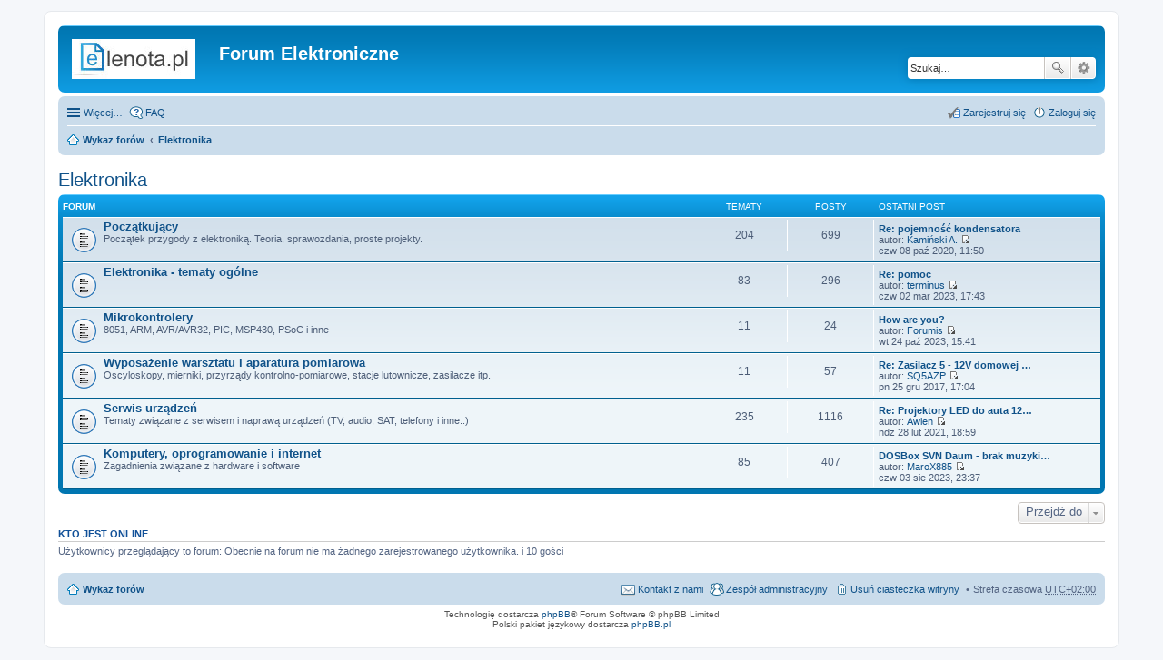

--- FILE ---
content_type: text/html; charset=UTF-8
request_url: https://www.elenota.pl/forum/viewforum.php?f=43&sid=009c700e5fae1b1ca2731a891381a270
body_size: 4478
content:
<!DOCTYPE html>
<html dir="ltr" lang="pl">
<head>
<meta charset="utf-8" />
<meta name="viewport" content="width=device-width" />

<title>Forum Elektroniczne - Elektronika</title>



<!--
	phpBB style name: prosilver
	Based on style:   prosilver (this is the default phpBB3 style)
	Original author:  Tom Beddard ( http://www.subBlue.com/ )
	Modified by:
-->

<link href="./styles/prosilver_elenota/theme/print.css?assets_version=10" rel="stylesheet" type="text/css" media="print" title="printonly" />
<link href="./styles/prosilver_elenota/theme/stylesheet.css?assets_version=10" rel="stylesheet" type="text/css" media="screen, projection" />
<link href="./styles/prosilver_elenota/theme/pl/stylesheet.css?assets_version=10" rel="stylesheet" type="text/css" media="screen, projection" />
<link href="./styles/prosilver_elenota/theme/responsive.css?assets_version=10" rel="stylesheet" type="text/css" media="only screen and (max-width: 700px), only screen and (max-device-width: 700px)" />



<!--[if lte IE 9]>
	<link href="./styles/prosilver_elenota/theme/tweaks.css?assets_version=10" rel="stylesheet" type="text/css" media="screen, projection" />
<![endif]-->





</head>
<body id="phpbb" class="nojs notouch section-viewforum ltr ">


<div id="wrap">
	<a id="top" class="anchor" accesskey="t"></a>
	<div id="page-header">
		<div class="headerbar">
			<div class="inner">

			<div id="site-description">
				<a id="logo" class="logo" href="./index.php?sid=1d6501a3bf0083d6d1026395a810068c" title="Wykaz forów"><span class="imageset site_logo"></span></a>
				<h1>Forum Elektroniczne</h1>
				<p></p>
				<p class="skiplink"><a href="#start_here">Przejdź do zawartości</a></p>
			</div>

						<div id="search-box" class="search-box search-header">
				<form action="./search.php?sid=1d6501a3bf0083d6d1026395a810068c" method="get" id="search">
				<fieldset>
					<input name="keywords" id="keywords" type="search" maxlength="128" title="Szukaj wg słów kluczowych" class="inputbox search tiny" size="20" value="" placeholder="Szukaj…" />
					<button class="button icon-button search-icon" type="submit" title="Szukaj">Szukaj</button>
					<a href="./search.php?sid=1d6501a3bf0083d6d1026395a810068c" class="button icon-button search-adv-icon" title="Wyszukiwanie zaawansowane">Wyszukiwanie zaawansowane</a>
					<input type="hidden" name="sid" value="1d6501a3bf0083d6d1026395a810068c" />

				</fieldset>
				</form>
			</div>
			
			</div>
		</div>

		<div class="navbar" role="navigation">
	<div class="inner">

	<ul id="nav-main" class="linklist bulletin" role="menubar">

		<li id="quick-links" class="small-icon responsive-menu dropdown-container" data-skip-responsive="true">
			<a href="#" class="responsive-menu-link dropdown-trigger">Więcej…</a>
			<div class="dropdown hidden">
				<div class="pointer"><div class="pointer-inner"></div></div>
				<ul class="dropdown-contents" role="menu">
					
											<li class="separator"></li>
																								<li class="small-icon icon-search-unanswered"><a href="./search.php?search_id=unanswered&amp;sid=1d6501a3bf0083d6d1026395a810068c" role="menuitem">Posty bez odpowiedzi</a></li>
						<li class="small-icon icon-search-active"><a href="./search.php?search_id=active_topics&amp;sid=1d6501a3bf0083d6d1026395a810068c" role="menuitem">Aktywne tematy</a></li>
						<li class="separator"></li>
						<li class="small-icon icon-search"><a href="./search.php?sid=1d6501a3bf0083d6d1026395a810068c" role="menuitem">Szukaj</a></li>
					
											<li class="separator"></li>
												<li class="small-icon icon-team"><a href="./memberlist.php?mode=team&amp;sid=1d6501a3bf0083d6d1026395a810068c" role="menuitem">Zespół administracyjny</a></li>										<li class="separator"></li>

									</ul>
			</div>
		</li>

				<li class="small-icon icon-faq" data-skip-responsive="true"><a href="./faq.php?sid=1d6501a3bf0083d6d1026395a810068c" rel="help" title="Często zadawane pytania" role="menuitem">FAQ</a></li>
						
			<li class="small-icon icon-logout rightside"  data-skip-responsive="true"><a href="./ucp.php?mode=login&amp;sid=1d6501a3bf0083d6d1026395a810068c" title="Zaloguj się" accesskey="x" role="menuitem">Zaloguj się</a></li>
					<li class="small-icon icon-register rightside" data-skip-responsive="true"><a href="./ucp.php?mode=register&amp;sid=1d6501a3bf0083d6d1026395a810068c" role="menuitem">Zarejestruj się</a></li>
						</ul>

	<ul id="nav-breadcrumbs" class="linklist navlinks" role="menubar">
						<li class="small-icon icon-home breadcrumbs">
									<span class="crumb"><a href="./index.php?sid=1d6501a3bf0083d6d1026395a810068c" accesskey="h" itemtype="http://data-vocabulary.org/Breadcrumb" itemscope="" data-navbar-reference="index">Wykaz forów</a></span>
											<span class="crumb"><a href="./viewforum.php?f=43&amp;sid=1d6501a3bf0083d6d1026395a810068c" itemtype="http://data-vocabulary.org/Breadcrumb" itemscope="" data-forum-id="43">Elektronika</a></span>
												</li>
		
					<li class="rightside responsive-search" style="display: none;"><a href="./search.php?sid=1d6501a3bf0083d6d1026395a810068c" title="Wyświetla zaawansowane funkcje wyszukiwania" role="menuitem">Szukaj</a></li>
			</ul>

	</div>
</div>
	</div>

	
	<a id="start_here" class="anchor"></a>
	<div id="page-body">
		
		
<h2 class="forum-title"><a href="./viewforum.php?f=43&amp;sid=1d6501a3bf0083d6d1026395a810068c">Elektronika</a></h2>



	
	
				<div class="forabg">
			<div class="inner">
			<ul class="topiclist">
				<li class="header">
					<dl class="icon">
						<dt><div class="list-inner">Forum</div></dt>
						<dd class="topics">Tematy</dd>
						<dd class="posts">Posty</dd>
						<dd class="lastpost"><span>Ostatni post</span></dd>
					</dl>
				</li>
			</ul>
			<ul class="topiclist forums">
		
					<li class="row">
						<dl class="icon forum_read">
				<dt title="Nie ma nieprzeczytanych postów">
										<div class="list-inner">
						
												<a href="./viewforum.php?f=46&amp;sid=1d6501a3bf0083d6d1026395a810068c" class="forumtitle">Początkujący</a>
						<br />Początek przygody z elektroniką. Teoria, sprawozdania, proste projekty.												
												<div class="responsive-show" style="display: none;">
															Tematy: <strong>204</strong>
													</div>
											</div>
				</dt>
									<dd class="topics">204 <dfn>Tematy</dfn></dd>
					<dd class="posts">699 <dfn>Posty</dfn></dd>
					<dd class="lastpost"><span>
												<dfn>Ostatni post</dfn>
																				<a href="./viewtopic.php?f=46&amp;p=20221&amp;sid=1d6501a3bf0083d6d1026395a810068c#p20221" title="Re: pojemność kondensatora" class="lastsubject">Re: pojemność kondensatora</a> <br />
						 
						autor: <a href="./memberlist.php?mode=viewprofile&amp;u=2649&amp;sid=1d6501a3bf0083d6d1026395a810068c" class="username">Kamiński A.</a>
						<a href="./viewtopic.php?f=46&amp;p=20221&amp;sid=1d6501a3bf0083d6d1026395a810068c#p20221"><span class="imageset icon_topic_latest" title="Wyświetl najnowszy post">Wyświetl najnowszy post</span></a> <br />czw 08 paź 2020, 11:50</span>
					</dd>
							</dl>
					</li>
			
	
	
			
					<li class="row">
						<dl class="icon forum_read">
				<dt title="Nie ma nieprzeczytanych postów">
										<div class="list-inner">
						
												<a href="./viewforum.php?f=54&amp;sid=1d6501a3bf0083d6d1026395a810068c" class="forumtitle">Elektronika - tematy ogólne</a>
																		
												<div class="responsive-show" style="display: none;">
															Tematy: <strong>83</strong>
													</div>
											</div>
				</dt>
									<dd class="topics">83 <dfn>Tematy</dfn></dd>
					<dd class="posts">296 <dfn>Posty</dfn></dd>
					<dd class="lastpost"><span>
												<dfn>Ostatni post</dfn>
																				<a href="./viewtopic.php?f=54&amp;p=20235&amp;sid=1d6501a3bf0083d6d1026395a810068c#p20235" title="Re: pomoc" class="lastsubject">Re: pomoc</a> <br />
						 
						autor: <a href="./memberlist.php?mode=viewprofile&amp;u=14953&amp;sid=1d6501a3bf0083d6d1026395a810068c" class="username">terminus</a>
						<a href="./viewtopic.php?f=54&amp;p=20235&amp;sid=1d6501a3bf0083d6d1026395a810068c#p20235"><span class="imageset icon_topic_latest" title="Wyświetl najnowszy post">Wyświetl najnowszy post</span></a> <br />czw 02 mar 2023, 17:43</span>
					</dd>
							</dl>
					</li>
			
	
	
			
					<li class="row">
						<dl class="icon forum_read">
				<dt title="Nie ma nieprzeczytanych postów">
										<div class="list-inner">
						
												<a href="./viewforum.php?f=47&amp;sid=1d6501a3bf0083d6d1026395a810068c" class="forumtitle">Mikrokontrolery</a>
						<br />8051, ARM, AVR/AVR32, PIC, MSP430, PSoC i inne												
												<div class="responsive-show" style="display: none;">
															Tematy: <strong>11</strong>
													</div>
											</div>
				</dt>
									<dd class="topics">11 <dfn>Tematy</dfn></dd>
					<dd class="posts">24 <dfn>Posty</dfn></dd>
					<dd class="lastpost"><span>
												<dfn>Ostatni post</dfn>
																				<a href="./viewtopic.php?f=47&amp;p=20239&amp;sid=1d6501a3bf0083d6d1026395a810068c#p20239" title="How are you?" class="lastsubject">How are you?</a> <br />
						 
						autor: <a href="./memberlist.php?mode=viewprofile&amp;u=14980&amp;sid=1d6501a3bf0083d6d1026395a810068c" class="username">Forumis</a>
						<a href="./viewtopic.php?f=47&amp;p=20239&amp;sid=1d6501a3bf0083d6d1026395a810068c#p20239"><span class="imageset icon_topic_latest" title="Wyświetl najnowszy post">Wyświetl najnowszy post</span></a> <br />wt 24 paź 2023, 15:41</span>
					</dd>
							</dl>
					</li>
			
	
	
			
					<li class="row">
						<dl class="icon forum_read">
				<dt title="Nie ma nieprzeczytanych postów">
										<div class="list-inner">
						
												<a href="./viewforum.php?f=44&amp;sid=1d6501a3bf0083d6d1026395a810068c" class="forumtitle">Wyposażenie warsztatu i aparatura pomiarowa</a>
						<br />Oscyloskopy, mierniki, przyrządy kontrolno-pomiarowe, stacje lutownicze, zasilacze itp.												
												<div class="responsive-show" style="display: none;">
															Tematy: <strong>11</strong>
													</div>
											</div>
				</dt>
									<dd class="topics">11 <dfn>Tematy</dfn></dd>
					<dd class="posts">57 <dfn>Posty</dfn></dd>
					<dd class="lastpost"><span>
												<dfn>Ostatni post</dfn>
																				<a href="./viewtopic.php?f=44&amp;p=19463&amp;sid=1d6501a3bf0083d6d1026395a810068c#p19463" title="Re: Zasilacz 5 - 12V domowej roboty - kilka pytań" class="lastsubject">Re: Zasilacz 5 - 12V domowej …</a> <br />
						 
						autor: <a href="./memberlist.php?mode=viewprofile&amp;u=5926&amp;sid=1d6501a3bf0083d6d1026395a810068c" class="username">SQ5AZP</a>
						<a href="./viewtopic.php?f=44&amp;p=19463&amp;sid=1d6501a3bf0083d6d1026395a810068c#p19463"><span class="imageset icon_topic_latest" title="Wyświetl najnowszy post">Wyświetl najnowszy post</span></a> <br />pn 25 gru 2017, 17:04</span>
					</dd>
							</dl>
					</li>
			
	
	
			
					<li class="row">
						<dl class="icon forum_read">
				<dt title="Nie ma nieprzeczytanych postów">
										<div class="list-inner">
						
												<a href="./viewforum.php?f=45&amp;sid=1d6501a3bf0083d6d1026395a810068c" class="forumtitle">Serwis urządzeń</a>
						<br />Tematy związane z serwisem i naprawą urządzeń (TV, audio, SAT, telefony i inne..)												
												<div class="responsive-show" style="display: none;">
															Tematy: <strong>235</strong>
													</div>
											</div>
				</dt>
									<dd class="topics">235 <dfn>Tematy</dfn></dd>
					<dd class="posts">1116 <dfn>Posty</dfn></dd>
					<dd class="lastpost"><span>
												<dfn>Ostatni post</dfn>
																				<a href="./viewtopic.php?f=45&amp;p=20223&amp;sid=1d6501a3bf0083d6d1026395a810068c#p20223" title="Re: Projektory LED do auta 12v naprawa" class="lastsubject">Re: Projektory LED do auta 12…</a> <br />
						 
						autor: <a href="./memberlist.php?mode=viewprofile&amp;u=14938&amp;sid=1d6501a3bf0083d6d1026395a810068c" class="username">Awlen</a>
						<a href="./viewtopic.php?f=45&amp;p=20223&amp;sid=1d6501a3bf0083d6d1026395a810068c#p20223"><span class="imageset icon_topic_latest" title="Wyświetl najnowszy post">Wyświetl najnowszy post</span></a> <br />ndz 28 lut 2021, 18:59</span>
					</dd>
							</dl>
					</li>
			
	
	
			
					<li class="row">
						<dl class="icon forum_read">
				<dt title="Nie ma nieprzeczytanych postów">
										<div class="list-inner">
						
												<a href="./viewforum.php?f=50&amp;sid=1d6501a3bf0083d6d1026395a810068c" class="forumtitle">Komputery, oprogramowanie i internet</a>
						<br />Zagadnienia związane z hardware i software												
												<div class="responsive-show" style="display: none;">
															Tematy: <strong>85</strong>
													</div>
											</div>
				</dt>
									<dd class="topics">85 <dfn>Tematy</dfn></dd>
					<dd class="posts">407 <dfn>Posty</dfn></dd>
					<dd class="lastpost"><span>
												<dfn>Ostatni post</dfn>
																				<a href="./viewtopic.php?f=50&amp;p=20238&amp;sid=1d6501a3bf0083d6d1026395a810068c#p20238" title="DOSBox SVN Daum - brak muzyki MIDI w grze Blood" class="lastsubject">DOSBox SVN Daum - brak muzyki…</a> <br />
						 
						autor: <a href="./memberlist.php?mode=viewprofile&amp;u=14473&amp;sid=1d6501a3bf0083d6d1026395a810068c" class="username">MaroX885</a>
						<a href="./viewtopic.php?f=50&amp;p=20238&amp;sid=1d6501a3bf0083d6d1026395a810068c#p20238"><span class="imageset icon_topic_latest" title="Wyświetl najnowszy post">Wyświetl najnowszy post</span></a> <br />czw 03 sie 2023, 23:37</span>
					</dd>
							</dl>
					</li>
			
				</ul>

			</div>
		</div>
		



	





	<div class="dropdown-container dropdown-container-right dropdown-up dropdown-left dropdown-button-control" id="jumpbox">
		<span title="Przejdź do" class="dropdown-trigger button dropdown-select">
			Przejdź do		</span>
		<div class="dropdown hidden">
			<div class="pointer"><div class="pointer-inner"></div></div>
			<ul class="dropdown-contents">
																			<li><a href="./viewforum.php?f=29&amp;sid=1d6501a3bf0083d6d1026395a810068c">Dokumentacje</a></li>
																<li>&nbsp; &nbsp;<a href="./viewforum.php?f=10&amp;sid=1d6501a3bf0083d6d1026395a810068c">Noty katalogowe / datasheets</a></li>
																<li>&nbsp; &nbsp;<a href="./viewforum.php?f=38&amp;sid=1d6501a3bf0083d6d1026395a810068c">Instrukcje serwisowe / schematy</a></li>
																<li>&nbsp; &nbsp;<a href="./viewforum.php?f=39&amp;sid=1d6501a3bf0083d6d1026395a810068c">Instrukcje obsługi urządzeń</a></li>
																<li><a href="./viewforum.php?f=40&amp;sid=1d6501a3bf0083d6d1026395a810068c">Identyfikacja elementów i zamienniki</a></li>
																<li>&nbsp; &nbsp;<a href="./viewforum.php?f=41&amp;sid=1d6501a3bf0083d6d1026395a810068c">Zamienniki</a></li>
																<li>&nbsp; &nbsp;<a href="./viewforum.php?f=42&amp;sid=1d6501a3bf0083d6d1026395a810068c">Identyfikacja elementów</a></li>
																<li><a href="./viewforum.php?f=12&amp;sid=1d6501a3bf0083d6d1026395a810068c">Kącik Konstruktora</a></li>
																<li>&nbsp; &nbsp;<a href="./viewforum.php?f=2&amp;sid=1d6501a3bf0083d6d1026395a810068c">Podzespoły i układy</a></li>
																<li>&nbsp; &nbsp;<a href="./viewforum.php?f=6&amp;sid=1d6501a3bf0083d6d1026395a810068c">Ciekawe rozwiązania układowe</a></li>
																<li>&nbsp; &nbsp;<a href="./viewforum.php?f=7&amp;sid=1d6501a3bf0083d6d1026395a810068c">Oprogramowanie wspomagające projektowanie</a></li>
																<li><a href="./viewforum.php?f=43&amp;sid=1d6501a3bf0083d6d1026395a810068c">Elektronika</a></li>
																<li>&nbsp; &nbsp;<a href="./viewforum.php?f=46&amp;sid=1d6501a3bf0083d6d1026395a810068c">Początkujący</a></li>
																<li>&nbsp; &nbsp;<a href="./viewforum.php?f=54&amp;sid=1d6501a3bf0083d6d1026395a810068c">Elektronika - tematy ogólne</a></li>
																<li>&nbsp; &nbsp;<a href="./viewforum.php?f=47&amp;sid=1d6501a3bf0083d6d1026395a810068c">Mikrokontrolery</a></li>
																<li>&nbsp; &nbsp;<a href="./viewforum.php?f=44&amp;sid=1d6501a3bf0083d6d1026395a810068c">Wyposażenie warsztatu i aparatura pomiarowa</a></li>
																<li>&nbsp; &nbsp;<a href="./viewforum.php?f=45&amp;sid=1d6501a3bf0083d6d1026395a810068c">Serwis urządzeń</a></li>
																<li>&nbsp; &nbsp;<a href="./viewforum.php?f=50&amp;sid=1d6501a3bf0083d6d1026395a810068c">Komputery, oprogramowanie i internet</a></li>
																<li><a href="./viewforum.php?f=13&amp;sid=1d6501a3bf0083d6d1026395a810068c">Hyde Park</a></li>
																<li>&nbsp; &nbsp;<a href="./viewforum.php?f=49&amp;sid=1d6501a3bf0083d6d1026395a810068c">Inne dyskusje</a></li>
																<li>&nbsp; &nbsp;<a href="./viewforum.php?f=8&amp;sid=1d6501a3bf0083d6d1026395a810068c">Pogaduszki</a></li>
																<li><a href="./viewforum.php?f=16&amp;sid=1d6501a3bf0083d6d1026395a810068c">Ogłoszenia</a></li>
																<li>&nbsp; &nbsp;<a href="./viewforum.php?f=18&amp;sid=1d6501a3bf0083d6d1026395a810068c">Sprzedam / odstąpię / zamienię</a></li>
																<li>&nbsp; &nbsp;<a href="./viewforum.php?f=19&amp;sid=1d6501a3bf0083d6d1026395a810068c">Kupię / poszukuję</a></li>
																<li>&nbsp; &nbsp;<a href="./viewforum.php?f=20&amp;sid=1d6501a3bf0083d6d1026395a810068c">Oferty pracy / zlecenia</a></li>
																<li><a href="./viewforum.php?f=14&amp;sid=1d6501a3bf0083d6d1026395a810068c">EleNota</a></li>
																<li>&nbsp; &nbsp;<a href="./viewforum.php?f=11&amp;sid=1d6501a3bf0083d6d1026395a810068c">Linki</a></li>
																<li>&nbsp; &nbsp;<a href="./viewforum.php?f=1&amp;sid=1d6501a3bf0083d6d1026395a810068c">Uwagi, sugestie</a></li>
																<li>&nbsp; &nbsp;<a href="./viewforum.php?f=9&amp;sid=1d6501a3bf0083d6d1026395a810068c">Nowości, ogłoszenia</a></li>
																<li>&nbsp; &nbsp;<a href="./viewforum.php?f=52&amp;sid=1d6501a3bf0083d6d1026395a810068c">Ranking, konkursy</a></li>
																<li>&nbsp; &nbsp;<a href="./viewforum.php?f=53&amp;sid=1d6501a3bf0083d6d1026395a810068c">Kosz</a></li>
										</ul>
		</div>
	</div>


	<div class="stat-block online-list">
		<h3>Kto jest online</h3>
		<p>Użytkownicy przeglądający to forum: Obecnie na forum nie ma żadnego zarejestrowanego użytkownika. i 10 gości</p>
	</div>


			</div>


<div id="page-footer">
	<div class="navbar">
	<div class="inner">

	<ul id="nav-footer" class="linklist bulletin" role="menubar">
		<li class="small-icon icon-home breadcrumbs">
									<span class="crumb"><a href="./index.php?sid=1d6501a3bf0083d6d1026395a810068c" data-navbar-reference="index">Wykaz forów</a></span>
					</li>
		
				<li class="rightside">Strefa czasowa <abbr title="UTC+2">UTC+02:00</abbr></li>
							<li class="small-icon icon-delete-cookies rightside"><a href="./ucp.php?mode=delete_cookies&amp;sid=1d6501a3bf0083d6d1026395a810068c" data-ajax="true" data-refresh="true" role="menuitem">Usuń ciasteczka witryny</a></li>
									<li class="small-icon icon-team rightside" data-last-responsive="true"><a href="./memberlist.php?mode=team&amp;sid=1d6501a3bf0083d6d1026395a810068c" role="menuitem">Zespół administracyjny</a></li>				<li class="small-icon icon-contact rightside" data-last-responsive="true"><a href="./memberlist.php?mode=contactadmin&amp;sid=1d6501a3bf0083d6d1026395a810068c" role="menuitem">Kontakt z nami</a></li>	</ul>

	</div>
</div>

	<div class="copyright">
				Technologię dostarcza <a href="https://www.phpbb.com/">phpBB</a>&reg; Forum Software &copy; phpBB Limited
		<br />Polski pakiet językowy dostarcza <a href="http://www.phpbb.pl/" title="Polska społeczność phpBB">phpBB.pl</a>							</div>

	<div id="darkenwrapper" data-ajax-error-title="Błąd AJAX" data-ajax-error-text="Twoje żądanie nie zostało przetworzone." data-ajax-error-text-abort="Użytkownik usunął żądanie." data-ajax-error-text-timeout="Upłynął limit czasu żądania. Ponów próbę." data-ajax-error-text-parsererror="Coś się stało podczas przetwarzania żądania i serwer zwrócił nieprawidłową odpowiedź.">
		<div id="darken">&nbsp;</div>
	</div>
	<div id="loading_indicator"></div>

	<div id="phpbb_alert" class="phpbb_alert" data-l-err="Błąd" data-l-timeout-processing-req="Upłynął limit czasu żądania.">
		<a href="#" class="alert_close"></a>
		<h3 class="alert_title">&nbsp;</h3><p class="alert_text"></p>
	</div>
	<div id="phpbb_confirm" class="phpbb_alert">
		<a href="#" class="alert_close"></a>
		<div class="alert_text"></div>
	</div>
</div>

</div>

<div>
	<a id="bottom" class="anchor" accesskey="z"></a>
	</div>

<script type="text/javascript" src="./assets/javascript/jquery.min.js?assets_version=10"></script>
<script type="text/javascript" src="./assets/javascript/core.js?assets_version=10"></script>


<script type="text/javascript" src="./styles/prosilver_elenota/template/forum_fn.js?assets_version=10"></script>

<script type="text/javascript" src="./styles/prosilver_elenota/template/ajax.js?assets_version=10"></script>




</body>
</html>
